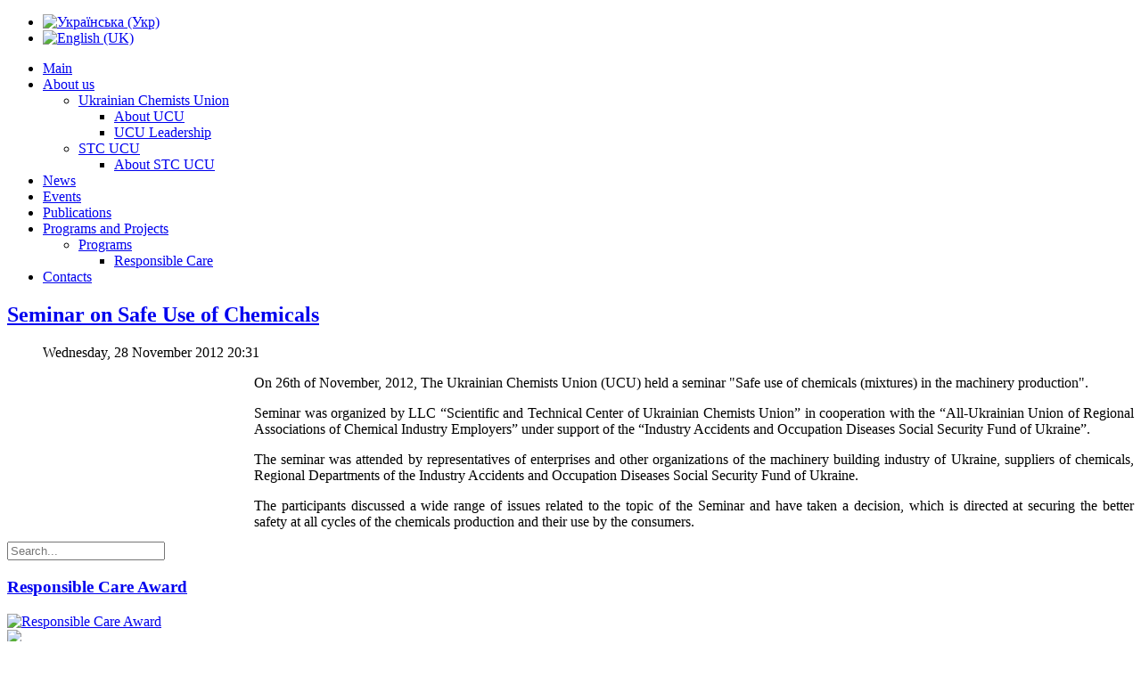

--- FILE ---
content_type: text/html; charset=utf-8
request_url: http://chemunion.org.ua/en/news/136-seminar-on-the-safety-of-the-chemicals-use.html
body_size: 5916
content:
<!DOCTYPE html PUBLIC "-//W3C//DTD XHTML 1.0 Transitional//EN" "http://www.w3.org/TR/xhtml1/DTD/xhtml1-transitional.dtd">
<html xmlns="http://www.w3.org/1999/xhtml">

<head>
  <meta http-equiv="Content-type" content="text/html; charset=utf-8" />
    
  <script type="text/javascript" src="/js/jquery.js" ></script>
  <script type="text/javascript" src="/templates/chemunion/js/jquery.ui.widget.js" ></script>

    <base href="http://chemunion.org.ua/en/news/136-seminar-on-the-safety-of-the-chemicals-use.html" />
  <meta http-equiv="content-type" content="text/html; charset=utf-8" />
  <meta name="generator" content="Joomla! - Open Source Content Management" />
  <title>Seminar on Safe Use of Chemicals </title>
  <link rel="stylesheet" href="/media/com_acymailing/css/module_default.css" type="text/css" />
  <link rel="stylesheet" href="/modules/mod_rokajaxsearch/css/rokajaxsearch.css" type="text/css" />
  <link rel="stylesheet" href="/modules/mod_rokajaxsearch/themes/light/rokajaxsearch-theme.css" type="text/css" />
  <link rel="stylesheet" href="/media/mod_languages/css/template.css" type="text/css" />
  <script src="/media/system/js/mootools-core.js" type="text/javascript"></script>
  <script src="/media/system/js/core.js" type="text/javascript"></script>
  <script src="/media/system/js/caption.js" type="text/javascript"></script>
  <script src="/media/com_acymailing/js/acymailing_module.js?v=451" type="text/javascript"></script>
  <script src="/media/mod_banners/js/slider.js" type="text/javascript"></script>
  <script src="/media/system/js/mootools-more.js" type="text/javascript"></script>
  <script src="/modules/mod_rokajaxsearch/js/rokajaxsearch.js" type="text/javascript"></script>
  <script type="text/javascript">
window.addEvent('load', function() {
				new JCaption('img.caption');
			});function keepAlive() {	var myAjax = new Request({method: "get", url: "index.php"}).send();} window.addEvent("domready", function(){ keepAlive.periodical(840000); });	var acymailing = Array();
				acymailing['NAMECAPTION'] = 'Имя';
				acymailing['NAME_MISSING'] = 'Please enter your name';
				acymailing['EMAILCAPTION'] = 'Enter Your e-mail...';
				acymailing['VALID_EMAIL'] = 'Please enter a valid e-mail address';
				acymailing['ACCEPT_TERMS'] = 'Please check the Terms and Conditions';
				acymailing['CAPTCHA_MISSING'] = 'Please enter the security code displayed in the image';
				acymailing['NO_LIST_SELECTED'] = 'Please select the lists you want to subscribe to';
		function refreshCaptchaModule(){
		var captchaLink = document.getElementById('captcha_picture_formAcymailing60901').src;myregexp = new RegExp('val-([0-9]+)');
		valToChange=captchaLink.match(myregexp)[1];
		document.getElementById('captcha_picture_formAcymailing60901').src = captchaLink.replace(valToChange,valToChange+'0');
	}window.addEvent((window.webkit) ? 'load' : 'domready', function() {
				window.rokajaxsearch = new RokAjaxSearch({
					'results': 'Results',
					'close': '',
					'websearch': 0,
					'blogsearch': 0,
					'imagesearch': 0,
					'videosearch': 0,
					'imagesize': 'MEDIUM',
					'safesearch': 'MODERATE',
					'search': 'Search...',
					'readmore': 'Read more...',
					'noresults': 'No results',
					'advsearch': 'Advanced search',
					'page': 'Page',
					'page_of': 'of',
					'searchlink': 'http://chemunion.org.ua/index.php?option=com_search&amp;view=search&amp;tmpl=component',
					'advsearchlink': 'http://chemunion.org.ua/index.php?option=com_search&amp;view=search',
					'uribase': 'http://chemunion.org.ua/',
					'limit': '10',
					'perpage': '3',
					'ordering': 'newest',
					'phrase': 'any',
					'hidedivs': '',
					'includelink': 1,
					'viewall': 'View all results',
					'estimated': 'estimated',
					'showestimated': 1,
					'showpagination': 1,
					'showcategory': 1,
					'showreadmore': 1,
					'showdescription': 1
				});
			});
  </script>

  
    <!-- Framework CSS -->
	<link rel="stylesheet" href="/templates/chemunion/styles/jquery.rs.carousel.css" type="text/css" media="screen, projection" />
	<link rel="stylesheet" href="/templates/chemunion/styles/screen.css" type="text/css" media="screen, projection" />
    <!--[if IE]><link rel="stylesheet" href="/templates/chemunion/styles/ie.css" type="text/css" media="screen" /><![endif]-->
    <!--[if IE 7]><link rel="stylesheet" href="/templates/chemunion/styles/ie7.css" type="text/css" media="screen" /><![endif]-->
  
  <script type="text/javascript" src="/templates/chemunion/js/jquery.aw_carousel.js" ></script>
  <script type="text/javascript" src="/templates/chemunion/js/script.js" ></script>


    </head>

<body id="simple">
    <div class="top-head">  
      <div class="top-head-nav" >
      
      <div class="mod-languages">

	<ul class="lang-inline">
						<li class="" dir="ltr">
			<a href="/uk/">
							<img src="/media/mod_languages/images/uk.gif" alt="Українська (Укр)" title="Українська (Укр)" />						</a>
			</li>
								<li class="lang-active" dir="ltr">
			<a href="/en/">
							<img src="/media/mod_languages/images/en.gif" alt="English (UK)" title="English (UK)" />						</a>
			</li>
				</ul>

</div>

      </div>
    </div>  
    
    <div style="clear:both;"></div>
  <div class="container">
    
      
      <a class="right-head" href="http://chemunion.org.ua/en/programs-and-projects/programs/responsible-care.html"></a>      
      
      <div class="head-en-gb"></div>
        

    
<ul class="menu append-1 prepend-1">
<li class="item-104"><a href="/en/" >Main</a></li><li class="item-107 deeper parent"><a href="/en/about-us.html" >About us</a><ul class=ul-1><li class="item-194 deeper parent"><a href="/en/about-us/ukrainian-chemists-union.html" >Ukrainian Chemists Union</a><ul class=ul-2><li class="item-195"><a href="/en/about-us/ukrainian-chemists-union/about-uc-union.html" >About UCU</a></li><li class="item-196"><a href="/en/about-us/ukrainian-chemists-union/ucu-leadership.html" >UCU Leadership</a></li></ul></li><li class="item-197 deeper parent"><a href="/en/about-us/stc-uc-union.html" >STC UCU</a><ul class=ul-2><li class="item-198"><a href="/en/about-us/stc-uc-union/about-stc-ucu.html" >About STC UCU</a></li></ul></li></ul></li><li class="item-110 current active"><a href="/en/news.html" >News</a></li><li class="item-113"><a href="/en/events.html" >Events</a></li><li class="item-116"><a href="/en/posts.html" >Publications</a></li><li class="item-187 deeper parent"><a href="/en/programs-and-projects.html" >Programs and Projects</a><ul class=ul-1><li class="item-188 deeper parent"><a href="/en/programs-and-projects/programs.html" >Programs</a><ul class=ul-2><li class="item-190"><a href="/en/programs-and-projects/programs/responsible-care.html" >Responsible Care</a></li></ul></li></ul></li><li class="item-119"><a href="/en/contacts.html" >Contacts</a></li></ul>

    
    <!--БЛОК С ТЕКСТОМ СЛЕВА -->
    <div class="span-1 prepend-1 ">
    
      <div class="border white-bg ">
        
        
<div id="system-message-container">
</div>
      
          
        
        <div class="item-page">
	<h2>
			<a href="/en/news/136-seminar-on-the-safety-of-the-chemicals-use.html">
		Seminar on Safe Use of Chemicals </a>
		</h2>





	<dl class="article-info">
	<dd class="create date">
	Wednesday, 28 November 2012 20:31	</dd>
	</dl>

	<p style="text-align: justify;"><span lang="EN-US"><img src="/images/sem26_1.png" border="0" alt="" width="277" height="184" align="left" />On 26th of November, 2012, The Ukrainian Chemists Union (UCU) held a</span><span lang="EN-US"> seminar "</span><span lang="EN-US"><span lang="EN-US">Safe use of chemicals </span></span><span lang="EN-US">(mixtures)</span><span lang="EN-US"> in the machinery production".  </span></p>
<p style="text-align: justify;"><span lang="EN-US">Seminar was organized by LLC </span><span lang="EN-US"><span lang="EN-US">“Scientific and Technical Center of Ukrainian Chemists Union”</span></span><span lang="EN-US"> in cooperation with the</span><span lang="EN-US"> “</span><span lang="EN-US"><span lang="EN-US">All-Ukrainian Union of Regional Associations of Chemical Industry Employers</span></span><span lang="EN-US">” under support of the </span><span lang="EN-US"><span lang="EN-US">“Industry Accidents and Occupation Diseases Social Security Fund of Ukraine”</span></span><span lang="EN-US">.</span></p>
 
<p style="text-align: justify;"><span lang="EN-US">The seminar was attended by representatives of enterprises and other organizations of the machinery building industry of Ukraine, suppliers of chemicals, Regional </span><span lang="EN-US">Departments of the </span><span lang="EN-US">Industry Accidents and Occupation Diseases Social Security Fund of Ukraine.</span></p>
<p class="MsoNormal" style="margin: 0cm 0cm 10pt; text-align: justify;"><span lang="EN-US">The participants discussed a wide range of issues related to the topic of the Seminar </span><span lang="EN-US">and have taken a decision, which is </span><span lang="EN-US"><span lang="EN-US">directed</span></span><span lang="EN-US"><span lang="EN-US"> at </span></span><span lang="EN-US"><span lang="EN-US"><span lang="EN-US">securing the better </span>safety </span></span><span lang="EN-US">at all cycles of </span><span lang="EN-US">the chemicals production and their use by the consumers. </span></p>
	</div>
      </div>
      
      
      
    
    </div>
    
    <div class="span-2 last">

      
	  		<div class="moduletable">
					<form name="rokajaxsearch" id="rokajaxsearch" class="light" action="http://chemunion.org.ua/" method="get">
<div class="rokajaxsearch ">
	<div class="roksearch-wrapper">
		<input id="roksearch_search_str" name="searchword" type="text" class="inputbox roksearch_search_str" placeholder="Search..." />
	</div>
	<input type="hidden" name="searchphrase" value="any"/>
	<input type="hidden" name="limit" value="20" />
	<input type="hidden" name="ordering" value="newest" />
	<input type="hidden" name="view" value="search" />
	<input type="hidden" name="option" value="com_search" />

	
	<div id="roksearch_results"></div>
</div>
<div id="rokajaxsearch_tmp" style="visibility:hidden;display:none;"></div>
</form>
		</div>
	
      		<div class="moduletable-h2">
					
<div id="cu-slider" class="cu-slider"></div>

<div class="hide">

	

	<div class="cu-slider-body" >
	
				
					
												
							
																								
																									
						<h3><a href="/en/component/banners/click/89.html" target="_blank">Responsible Care Award</a></h3>
												<a href="/en/component/banners/click/89.html" target="_blank" title="Responsible Care Award" class="cu-slider-image" >
							<img height="150px" src="http://chemunion.org.ua/images/priserc_10.jpg" alt="Responsible Care Award" />
						</a>
					
										
								
						
			<div class="cu-slider-text">
								<a href="/en/component/banners/click/89.html"><img src="/../images/read-more.jpg" /> </a>
			</div>
			
			
			</div>

	<div class="cu-slider-body" >
	
				
					
												
							
																								
									
										<div class="cu-slider-image" ><img height="150px" src="http://chemunion.org.ua/images/field.png" alt="ПАТ "Азот"" /></div>
					
								
						
			<div class="cu-slider-text">
								<a href="/en/component/banners/click/90.html"><img src="/../images/read-more.jpg" /> </a>
			</div>
			
			
			</div>


</div>		</div>
			<div class="moduletable">
					<h3>Our Partners </h3>
					<div class="bannergroup">

	<div class="banneritem">
																												
												
								
																															<a
							href="/en/component/banners/click/2.html" target="_blank"
							title="ICCA">
							<img
								src="http://chemunion.org.ua/images/banners/picture 2.png"
								alt="ICCA"
																							/>
						<span>ICCA</span>
						
						</a>
						<div class="about-partner"></div>
															
			
			
		
		
		
	</div>
	<div class="banneritem">
																												
												
								
																															<a
							href="/en/component/banners/click/1.html" target="_blank"
							title="Cefic">
							<img
								src="http://chemunion.org.ua/images/banners/logo-cefic.gif"
								alt="Cefic"
																							/>
						<span>Cefic</span>
						
						</a>
						<div class="about-partner">Європейська рада хімічної промисловості - Об’єднання виробників хімічної продукції Cefic представляє інтереси 29 тисяч великих малих і середніх європейських компаній, які загалом утримують 1,2 млн. робочих місць і виробляють 21% хімічної продукції в світі. Cefic тісно співпрацює з керівними органами ЄС, міжнародними, недержавними та іншими зацікавленими організаціями.</div>
															
			
			
		
		
		
	</div>
	<div class="banneritem">
																												
												
								
																															<a
							href="/en/component/banners/click/76.html" target="_blank"
							title="ICCSS">
							<img
								src="http://chemunion.org.ua/images/banners/iccss logo.jpg"
								alt="ICCSS"
																							/>
						<span>ICCSS</span>
						
						</a>
						<div class="about-partner">Міжнародний центр хімічної безпеки (м. Тарнов, Республіка Польща)</div>
															
			
			
		
		
		
	</div>
	<div class="banneritem">
																												
												
								
																															<a
							href="/en/component/banners/click/77.html" target="_blank"
							title="Green Chemistry">
							<img
								src="http://chemunion.org.ua/images/banners/logo ZIELONA CHEMIA_kolor.png"
								alt="Green Chemistry"
																							/>
						<span>Green Chemistry</span>
						
						</a>
						<div class="about-partner">Польський кластер “Зелена хімія”</div>
															
			
			
		
		
		
	</div>

</div>

		</div>
	
    
    </div>

    
    <div class="span-23 last prepend-1 ">
        <div class="span-1 " >
          
        </div>
        <div class="span-2 last right">
          		<div class="moduletable">
					<h3>News On-line:</h3>
					<div class="acymailing_module" id="acymailing_module_formAcymailing60901">
	<div class="acymailing_fulldiv" id="acymailing_fulldiv_formAcymailing60901"  >
		<form id="formAcymailing60901" action="/en/news.html" onsubmit="return submitacymailingform('optin','formAcymailing60901')" method="post" name="formAcymailing60901"  >
		<div class="acymailing_module_form" >
									<table class="acymailing_form">
				<tr>
												<td class="acyfield_email">
								<input id="user_email_formAcymailing60901"  onfocus="if(this.value == 'Enter Your e-mail...') this.value = '';" onblur="if(this.value=='') this.value='Enter Your e-mail...';" class="inputbox" type="text" name="user[email]" size="29" value="Enter Your e-mail..." />
							</td> </tr><tr>					<td  class="acysubbuttons">
												<a href="javascript:void(0)" class="button subbutton" name="Submit" onclick="try{ return submitacymailingform('optin','formAcymailing60901'); }catch(err){alert('The form could not be submitted '+err);return false;}" >							Subscribe						</a>
											</td>
				</tr>
			</table>
						<input type="hidden" name="ajax" value="0"/>
			<input type="hidden" name="ctrl" value="sub"/>
			<input type="hidden" name="task" value="notask"/>
			<input type="hidden" name="redirect" value="http%3A%2F%2Fs2.color-it.net.ua%2Fthanks-for-subscribe.html"/>
			<input type="hidden" name="redirectunsub" value=""/>
			<input type="hidden" name="option" value="com_acymailing"/>
						<input type="hidden" name="hiddenlists" value="2,1"/>
			<input type="hidden" name="acyformname" value="formAcymailing60901" />
									</div>
		</form>
	</div>
	</div>		</div>
	
        </div>  
        
    </div>
    
    <div class="span-1  prepend-1 ">  
      
<ul class="menu-lower">
<li class="item-104"><a href="/en/" >Main</a></li><li class="item-107 parent"><a href="/en/about-us.html" >About us</a></li><li class="item-110 current active"><a href="/en/news.html" >News</a></li><li class="item-113"><a href="/en/events.html" >Events</a></li><li class="item-116"><a href="/en/posts.html" >Publications</a></li><li class="item-187 parent"><a href="/en/programs-and-projects.html" >Programs and Projects</a></li><li class="item-119"><a href="/en/contacts.html" >Contacts</a></li></ul>

    </div>
    <div class="span-2 last right ">
      
<div class="login-greeting" >
	<div class="face"><a href="javascript:void(0)" id="show-login-form" >Login</a></div>			
</div>

<form action="/en/news.html" method="post" id="login-form"  name="login" >
		<fieldset class="userdata">
	<p id="form-login-username">
		<label for="modlgn-username">User Name</label>
		<input id="modlgn-username" type="text" name="username" class="inputbox"  size="18" />
	</p>
	<p id="form-login-password">
		<label for="modlgn-passwd">Password</label>
		<input id="modlgn-passwd" type="password" name="password" class="inputbox" size="18"  />
	</p>
		<p id="form-login-remember">
		<label for="modlgn-remember">Remember Me</label>
		<input id="modlgn-remember" type="checkbox" name="remember" class="inputbox" value="yes"/>
	</p>
		<a href="javascript:void(0)" class="button" onclick="document.login.submit()" >Log in</a>
	<input type="hidden" name="option" value="com_users" />
	<input type="hidden" name="task" value="user.login" />
	<input type="hidden" name="return" value="aW5kZXgucGhwP2Zvcm1hdD1odG1sJm9wdGlvbj1jb21fY29udGVudCZ2aWV3PWFydGljbGUmY2F0aWQ9OSZpZD0xMzYmSXRlbWlkPTExMA==" />
	<input type="hidden" name="295ee6540088e60555fb1cc864577820" value="1" />	<ul class="login-links" >
		<li>
			<a href="/en/component/users/?view=reset">
			Forgot your password?</a>
		</li>
	</ul>
	</fieldset>
	</form>

    </div>
  </div>
<center>
</center>
</body>  

</html>